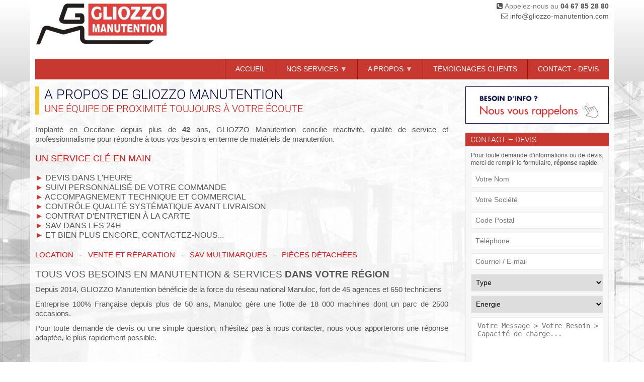

--- FILE ---
content_type: text/html; charset=UTF-8
request_url: https://gliozzo-manutention.fr/a-propos-de-gliozzo-manutention/
body_size: 39106
content:
<!DOCTYPE html>
<!--[if IE 8]><html lang="fr" class="no-js old-ie ie8"><![endif]-->
<!--[if IE 9]><html lang="fr" class="no-js old-ie ie9"><![endif]-->
<!--[if gt IE 9]><!-->
<html lang="fr" class="no-js">
<!--<![endif]-->
<head>
<meta charset="utf-8" />
<title>GLIOZZO Manutention - A propos de nous</title>
	<meta name="description" content="Spécialiste du chariot élévateur, de la location, vente, entretien, et fourniture de pièces détachées, nous proposons nos services sur toute l'Occitanie. N'hésitez pas à nous contacter.">
	<meta name="keywords" content="gliozzo manutention,gliozzo">
	<meta property="og:site_name" content="GLIOZZO Manutention">
	<meta property="og:title" content="GLIOZZO Manutention - A propos de nous"/>
	<meta property="og:description" content="Spécialiste du chariot élévateur, de la location, vente, entretien, et fourniture de pièces détachées, nous proposons nos services sur toute l'Occitanie. N'hésitez pas à nous contacter."/>
	<meta property="og:url" content="https://gliozzo-manutention.fr/" />
	<meta property="og:image" content="https://gliozzo-manutention.fr/rsdb_iface_systeme/rsdb_sys_og_image.jpg" />
	<meta property="og:type" content="website">
	<base href="https://gliozzo-manutention.fr/">
	<link rel="canonical" href="https://gliozzo-manutention.fr/a-propos-de-gliozzo-manutention/" />
<meta name="viewport" content="width=device-width, initial-scale=1.0" />
<meta name="HandheldFriendly" content="True">
<meta name="MobileOptimized" content="320">
<meta name="robots" content="index,follow">
<meta name="author" content="RS-FRANCE.COM">
<link rel="icon" href="./rsdb_iface_favicon/favicon.ico" />
<style>* { margin: 0; padding: 0; border: 0; outline: 0; font-size: 100%; vertical-align: baseline; }
html, body { font-family: 'Helvetica Neue', helvetica, helve, arial, sans-serif; color: #555555; }
input, select, textarea { vertical-align: middle; box-sizing: border-box; -moz-box-sizing: border-box; box-sizing: border-box; }
a { text-decoration: none !important; }
textarea { resize: none; }
h1 { border-left: 8px solid #efc62c; padding: 0 0 0 10px; font-family: RobotoLight, sans-serif; font-size: 2em; font-weight: 400; color: #000540; text-transform: uppercase; text-align: left; }
h2 { border-left: 8px solid #efc62c; padding: 0 0 0 10px; font-family: RobotoLight, sans-serif; font-size: 1.50em; font-weight: 300; color: #d91616; text-transform: uppercase; text-align: left; }
hr { border-top: 1px solid #CECECE; height: 1px; width: 100%; }

#RSDB_SYS_CALLBACK_BACK { position: absolute; top: 0; left: 0; display:none; background-color: #000000; background-color: rgba(0, 0, 0, 0.6); width: 100%; height: 100%; z-index: 50000 }
#RSDB_SYS_CALLBACK_MAIN { z-index: 50001; display:none; position: fixed; top:50%; left: 50%; width: 100%; max-width: 500px; transform: translate(-50%, -50%); }
#RSDB_SYS_BTN_CBACK_HOLDER { margin-bottom: 15px; }
#RSDB_SYS_BTN_CALLBACK { width: 100%; max-width: 285px; cursor: pointer; }
@media all and (max-width: 480px) { #RSDB_SYS_BTN_CALLBACK { width: 100%; max-width: 310px; margin: auto; cursor: pointer; } }

/* FONTS */
@font-face { font-family: "FontAwesome"; src: url("./rsdb_fonts/fontawesome-webfont.ttf"); }
@font-face { font-family: "RobotoLight"; src: url("./rsdb_fonts/Roboto-Light.ttf"); }

/* ICONES */
.RSDB_FA_MEL:before { font-family: FontAwesome; content: "\f003"; }
.RSDB_FA_TEL:before { font-family: FontAwesome; content: "\f098"; }
.RSCTCDEV_FRM_SBM:before { padding-right: 10px; font-family: FontAwesome; content: "\f046"; }

/* IMAGES */
.RSDB_PICTO_ACTIVITE { width: 100%; transition: all 0.5s ease; }
.RSDB_PICTO_ACTIVITE:hover { filter: brightness(105%); }
.RSDB_SYS_PG_IMG_1_2 { width: 100%; max-width: 400px; }
.RSDB_SYS_PG_IMG_3 { width: 100%; max-width: 821px; }
.RSDB_PGS_IMG01 { width: 100%; max-width: 750px; mix-blend-mode: multiply; }
.RSDB_PGS_IMG02 { width: 100%; max-width: 250px; mix-blend-mode: multiply; }

/* WIDTH */
.RSDB_WIDTH_FULL { width: 100%; box-sizing: border-box; }
.RSDB_WIDTH_SITE { width: 100%; max-width: 1160px; margin: auto; box-sizing: border-box; }
@media all and (min-width: 1200px) { .RSDB_BG_FND { background-color: rgba(255, 255, 255, 0.8); } .RSDB_BG_IMG { background-image: url('rsdb_iface_systeme/gliozzo_fnd_1.jpg'); background-position: top center; background-repeat: no-repeat; background-attachment: fixed; } }

/* BG COLORS */
.RSDB_BGCOL_01 { background: linear-gradient(to bottom, rgba(0,0,0,0.0) 0%,rgba(0,0,0,0.15) 100%); }
.RSDB_BGCOL_01INV { background: linear-gradient(to bottom, rgba(0,0,0,0.15) 0%,rgba(0,0,0,0.0) 100%); }
.RSDB_BGCOL_02 { background-color: #C1C1C1; }
.RSDB_BGCOL_WH { background-color: #FFFFFF; }

/* COLS */
.RSDB_COLS_SYS { width: 100%; }
.RSDB_COLS_SYS:after { content: ''; display: block; clear: both; }
.RSDB_COLS_1_2 { float: left; width: 50%; }
.RSDB_COLS_ESP_1_2 { float: left; width: 49%; }
.RSDB_COLS_ESP_2_2 { float: right; width: 49%; }
.RSDB_COLS_SYS_1_4 { width: 100%; }
.RSDB_COLS_SYS_1_4:after { content: ''; display: block; clear: both; }
.RSDB_COLS_BLOCS_1_3 { float: left; width: 32.66%; margin-right: 1%; margin-bottom: 1%; box-sizing: border-box; }
.RSDB_COLS_BLOCS_1_3:nth-child(3n) { margin-right: 0; }
.RSDB_COLS_BLOCS_1_3b { float: left; width: 32.66%; margin-right: 1%; margin-bottom: 1%; box-sizing: border-box; }
.RSDB_COLS_BLOCS_1_3b:nth-child(3n) { margin-right: 0; }
.RSDB_COLS_BLOCS_1_4 { float: left; width: 24.25%; margin-right: 1%; margin-bottom: 1%; box-sizing: border-box; }
.RSDB_COLS_BLOCS_1_4:nth-child(4n) { margin-right: 0; }
.RSDB_COLS_72_100 { float: left; width: 72%; }
.RSDB_COLS_25_100 { float: right; width: 25%; }

/* BASE64 IMGS */
.RSDB_SYS_LOGO_B64 { width: 100%; max-width: 264px; }

/* ALIGN */
.RSDB_ALIGN_L_C { text-align: left; }
.RSDB_ALIGN_R_C { text-align: right; }
.RSDB_ALIGN_J { text-align: justify; }

/* FONT SIZE */
.RSDB_FS_0_85_EM { font-size: 0.85em; }
.RSDB_FS_0_92_EM { font-size: 0.92em; }
.RSDB_FS_1_00_EM { font-size: 1.00em; }
.RSDB_FS_1_15_EM { font-size: 1.15em; }

/* MARGINS */
@media all and (min-width: 768px) { .RSDB_MRG_L_10PX { margin-left: 10px; } }
@media all and (min-width: 768px) { .RSDB_MRG_R_10PX { margin-right: 10px; } }
.RSDB_MRG_B_5PX { margin-bottom: 5px; }
.RSDB_MRG_B_10PX { margin-bottom: 10px; }
.RSDB_MRG_B_20PX { margin-bottom: 20px; }
.RSDB_MRG_T_10PX { margin-top: 10px; }
.RSDB_MRG_T_20PX { margin-top: 20px; }
.RSDB_PAD_T5B4PX_LR10X { padding: 5px 10px 4px 10px; }
.RSDB_PAD_T10B5PX_LR10X { padding: 10px 10px 5px 10px; }
.RSDB_MRG_RESP_B_15PX { margin-top: 0px; margin-bottom: 0px; }

/* PADDING */

/* VSPACE */
.RSDB_VSPACE_1_0 { line-height: 1.0em; }
.RSDB_VSPACE_1_3 { line-height: 1.30em; font-size: 1.1em; }
.RSDB_VSPACE_1_5 { line-height: 1.50em; }

/* CSS STYLES */
.RSDB_CSS_TXT_DECO_NO { color: #555555 !important; }
.RSDB_TXT_COL_01 { color: #808080; }
.RSDB_TXT_COL_ER { color: #555555; }
.RSDB_CSS_BORDER_1 { border: 1px solid #CECECE; }
.RSDB_BLOC_RSP_CAT { box-sizing: border-box; margin-bottom: 10px; padding: 5px 10px 5px 10px; background-color: #d7d7d7; font-family: RobotoLight, sans-serif; font-weight: 300; font-size: 1.15em; line-height: 1.1; text-transform: uppercase; }
.RSDB_BLOC_RSP_TITLE { text-align: center; font-family: RobotoLight, sans-serif; font-weight: 300; font-size: 0.95em; text-transform: uppercase; padding-bottom: 3px; text-decoration: none; color: #FFFFFF; }
.RSDB_BLOC_LINK { border: 0px solid #4d4e50; background-color: #C73830; cursor: pointer; }
.RSDB_BLOC_LINK:hover { background-color: #4d4e50; color: #f67821; }
.RSDB_TAGS { font-size: 0.75rem; color: #808080; }
.RSDB_FOOTER_LINKS { background-color: #C73830; }
.RSDB_FOOTER_ZONE2 { background-color: #717171; }
.RSDB_FOOTER_LINKS_TXT { font-family: RobotoLight, sans-serif; text-transform: uppercase; font-size: 1.15em; color: #FFFFFF; text-align: center; margin-top: 1.10%; }
#RSDB_FOOTER_ENGAGEMENTS { margin: auto; padding: 15px; color: #FFFFFF; text-align: center; text-transform: uppercase; font-family: RobotoLight, sans-serif; font-weight: 300; font-size: 1.5em; }
.RSDB_TDN { text-decoration: none; color: #FFFFFF; }
.RSDB_DOTS_LIST { font-size: 1.05em; text-align: left; text-transform: uppercase; font-weight: 300; }
.RSDB_DOTS_POINT { color: #C73830; }



/* MENU RESPONSIF */
.toggle, [id^=drop] { display: none; }
.nav_ddown_sign { color: #CECECE }
nav .nav_menu_active { background-color: #f67821; }
nav .nav_menu_active a { color: #000000; }
nav .nav_menu_active a:hover { color: #FFFFFF; }
nav { margin-top: 15px; background-color: #C73830; text-transform: uppercase; font-size: 0.85em; border-bottom: 0px solid #99160e; }
nav:after { content: ""; display: table; clear: both; }
nav a { transition: all 0.5s ease; display: block; border-left: 1px solid #99160e; padding: 0 20px; color: #FFFFFF; line-height: 40px; text-decoration: none; }
nav a:hover { background-color: #000000; }
nav ul { list-style: none; float: right; list-style: none; position: relative; }
nav ul li { display: inline-block; border-top: 1px solid #99160e; float: left; background-color: #C73830; }
nav ul ul { transition: all 0.5s ease; display: none; position: absolute; top: 40px; }
nav ul li:hover > ul { display: inherit; }
nav ul li > a:after { color: #CECECE; content: ' \25BC'; }
nav ul li > a:only-child:after { content: ''; } /* remove arrow if link is the only child */
nav ul ul li { min-width: 228px; float: none; display: list-item; position: relative; z-index: 10; }
nav ul ul li:hover { background: #000000; }
/* nav ul ul ul li { position: relative; top: -41px; left: 302px; } */

/* CONTACT-DEVIS */
.RSCTCDEV_MAIN { width: 100%; box-sizing: border-box; }
.RSCTCDEV_TITLE { box-sizing: border-box; padding: 5px 10px 5px 10px; background-color: #C73830; color: #FFFFFF; font-family: RobotoLight, sans-serif; font-weight: 300; font-size: 1.15em; line-height: 1.1; text-transform: uppercase; }
.RSCTCDEV_ZONE { transition: all 0.5s ease; box-sizing: border-box; margin-bottom: 10px; padding: 10px; background-color: #f7f7f7; border: 1px solid #edecec; }
.RSCTCDEV_ZONE:hover { background-color: #eaeaea; }
.RSCTCDEV_P1 { font-size: 0.90em; line-height: 1.3; text-align: justify; }
.RSCTCDEV_P2 { font-size: 1.0em; line-height: 1.3; text-align: justify; }
.RSCTCDEV_FRM_INP { transition: all 0.5s ease;box-sizing: border-box; width: 100%; max-width: 360px; padding: 8px; margin-top: 8px; border: 1px solid #edecec; font-size: 1.0em; }
.RSCTCDEV_FRM_INP:hover { background-color: #e0ebbf; }
.RSCTCDEV_FRM_SEL { transition: all 0.5s ease;box-sizing: border-box; width: 100%; max-width: 360px; padding: 8px 5px; margin-top: 8px; border: 1px solid #edecec; font-size: 1.0em;  }
.RSCTCDEV_FRM_SEL:hover { background-color: #e0ebbf; }
.RSCTCDEV_FRM_TXA { transition: all 0.5s ease;box-sizing: border-box; width: 100%; max-width: 360px; height: 100px; padding: 8px 8px 8px 12px; margin-top: 8px; border: 1px solid #edecec; font-size: 1.3em; }
.RSCTCDEV_FRM_TXA:hover { background-color: #e0ebbf; }
.RSCTCDEV_FRM_SBM { transition: all 0.5s ease; box-sizing: border-box; margin-top: 15px; color: #FFFFFF; background-color: #4d4e50; padding: 5px 15px; cursor: pointer; text-transform: uppercase; height: 35px; appearance: none; }
.RSCTCDEV_FRM_SBM:hover { background-color: #f67821; color: #000; }
.alert-danger { box-sizing: border-box; background-color: #f2dede; border-color: #ebccd1; color: #a94442; }
.alert { box-sizing: border-box; padding: 8px; margin-top: 15px; }
.validetta-bubble { box-sizing: border-box; background-color: #f2dede; text-align: left; color: #a94442; padding: 4px 10px; z-index: 9; display: block; font: 12px/14px Arial, Helvetica, sans-serif; }


/* RESPONSIVE 990px*/
@media all and (max-width: 990px) {
	.RSDB_COLS_72_100 { float: left; width: 68%; }
	.RSDB_COLS_25_100 { float: right; width: 30%; }
	.RSDB_COLS_BLOCS_1_3 { float: left; width: 49.25%; margin-right: 1.5%; margin-bottom: 1.5%; }
	.RSDB_COLS_BLOCS_1_3:nth-child(3n) { margin-right: 1.5%; }
	.RSDB_COLS_BLOCS_1_3:nth-child(2n) { margin-right: 0; }
	.RSDB_COLS_BLOCS_1_3b { float: left; width: 100%; margin-bottom: 1.5%; }
	.RSDB_COLS_BLOCS_1_4 { float: left; width: 32.33%; margin-right: 1.5%; margin-bottom: 1.5%; }
	.RSDB_COLS_BLOCS_1_4:nth-child(4n) { margin-right: 1.5%; }
	.RSDB_COLS_BLOCS_1_4:nth-child(3n) { margin-right: 0; }
}


/* RESPONSIVE 768px*/
@media all and (max-width: 768px) {
	/* == MENU RESPONSIF START == */
	nav { font-size: 0.90em; }
	nav .nav_menu_active ul li { background-color: #f67821 !important; }
	nav .nav_menu_active ul ul li { background-color: #f67821 !important; }
	.menu { width: 100%; }
	.toggle + a, .menu { display: none; }
	.toggle { display: block; background-color: #C73830; padding: 0 20px; color: #FFFFFF; line-height: 40px; text-decoration: none; border: none; }
	.toggle:hover { background-color: #000000; }
	[id^=drop]:checked + ul { display: block; }
	nav a:hover { background-color: #000000; }
	nav ul li { display: block; width: 100%; }
	nav ul ul .toggle, nav ul ul a { padding: 0 40px; }
	nav ul ul { float: none; position: static; color: #FFFFFF; }
	nav ul ul li:hover > ul, nav ul li:hover > ul { display: none; }
	nav ul ul li { background-color: #C73830; display: block; width: 100%; }

	.RSDB_COLS_72_100 { width: 100%; }
	.RSDB_COLS_25_100 { width: 100%; }
	.RSDB_COLS_BLOCS_1_4 { float: left; width: 49.25%; margin-right: 1.5%; margin-bottom: 1.5%; }
	.RSDB_COLS_BLOCS_1_4:nth-child(3n) { margin-right: 1.5%; }
	.RSDB_COLS_BLOCS_1_4:nth-child(2n) { margin-right: 0; }


	/* CONTACT-DEVIS */
	.RSCTCDEV_MAIN { width: 100%; max-width: 360px; float: none; margin: auto; }
	.RSCTCDEV_TITLE { text-align: center; }
	.RSCTCDEV_FRM_INP .RSCTCDEV_FRM_SEL .RSCTCDEV_FRM_TXA { font-size: 0.85em; }
	.RSCTCDEV_FRM_SBM { appearance: none; width: 100%; height: 35px; font-size: 1.25em; background-color: #a1a1a1; }

}

/* RESPONSIVE 480px*/
@media only screen and (max-width: 480px) {
	.RSDB_COLS_SYS { display:flex; flex-flow: column; }
    #RSDB_FLEX_BLOC_LOGO { order: 2; }
    #RSDB_FLEX_BLOC_LOGX { order: 1; box-sizing: border-box; margin-top: 5px; margin-bottom: 25px; padding: 8px; background: linear-gradient(to bottom, rgba(0,0,0,0.0) 0%,rgba(0,0,0,0.10) 100%); }
	
	.RSDB_COLS_1_2 { width: 100%; }
	.RSDB_COLS_ESP_1_2 { width: 100%; }
	.RSDB_COLS_ESP_2_2 { width: 100%; }
	
	.RSDB_ALIGN_L_C { text-align: center; }
	.RSDB_ALIGN_R_C { text-align: center; }
	
	.RSDB_MRG_RESP_B_15PX { margin-top: 0px; margin-bottom: 15px; }


}

</style>
<!-- Google Analytics -->
</head>
<body>
<div id="RSDB_SYS_CALLBACK_BACK"></div>
<a id="RSDB_SYS_CALLBACK_NAME"></a>
<div id="RSDB_SYS_CALLBACK_MAIN">
	<div id="RSDB_SYS_CALLBACK_LOAD"></div>
</div>
<div class="RSDB_WIDTH_FULL RSDB_BGCOL_01">
	<div class="RSDB_WIDTH_SITE RSDB_BGCOL_WH RSDB_PAD_T5B4PX_LR10X">
		<div class="RSDB_COLS_SYS RSDB_FS_0_85_EM">
			<div id="RSDB_FLEX_BLOC_LOGO" class="RSDB_COLS_1_2 RSDB_ALIGN_L_C"><a href="https://gliozzo-manutention.fr"><img class="RSDB_SYS_LOGO_B64" src="[data-uri]" alt="Logo GLIOZZO Manutention"></a></div>
			<div id="RSDB_FLEX_BLOC_LOGX" class="RSDB_COLS_1_2 RSDB_ALIGN_R_C RSDB_MRG_RESP_B_15PX">
				<div class="RSDB_MRG_B_5PX"><a href="tel:+33467852880"><span class="RSDB_FA_TEL RSDB_CSS_TXT_DECO_NO"> <span class="RSDB_TXT_COL_01">Appelez-nous au </span><strong>04 67 85 28 80</strong></span></a></div>
				<a href="mailto:&#105;&#110;&#102;&#111;&#64;&#103;&#108;&#105;&#111;&#122;&#122;&#111;&#45;&#109;&#97;&#110;&#117;&#116;&#101;&#110;&#116;&#105;&#111;&#110;&#46;&#99;&#111;&#109;"><span class="RSDB_FA_MEL RSDB_CSS_TXT_DECO_NO"> &#105;&#110;&#102;&#111;&#64;&#103;&#108;&#105;&#111;&#122;&#122;&#111;&#45;&#109;&#97;&#110;&#117;&#116;&#101;&#110;&#116;&#105;&#111;&#110;&#46;&#99;&#111;&#109;</span></a>
			</div>
		</div>
	</div>
	<div class="RSDB_WIDTH_SITE RSDB_BGCOL_WH RSDB_PAD_T5B4PX_LR10X">
		<nav>
<label for="drop" class="toggle">&#9776; Menu</label>
<input type="checkbox" name="drop" id="drop" />
<ul class="menu">
<li ><a href="./accueil/">Accueil</a></li>
<li>
<label for="drop-1" class="toggle">Nos Services<span class="nav_ddown_sign">&#x25bc;</span></label>
<a href="#">Nos Services</a>
<input type="checkbox" name="drop-1" id="drop-1"/>
<ul>
<li ><a href="./location-chariot-elevateur/">Location Chariot Élévateur</a></li>
<li ><a href="./location-gerbeur/">Location Gerbeur</a></li>
<li ><a href="./location-nacelle/">Location Nacelle</a></li>
<li ><a href="./vente-chariot-elevateur/">Vente chariot élévateur</a></li>
<li ><a href="./maintenance/">Maintenance</a></li>
<li ><a href="./pieces-detachees/">Pièces détachées</a></li>
</ul>
</li>
<li>
<label for="drop-2" class="toggle">A propos<span class="nav_ddown_sign">&#x25bc;</span></label>
<a href="#">A propos</a>
<input type="checkbox" name="drop-2" id="drop-2"/>
<ul>
<li class="nav_menu_active"><a href="./a-propos-de-gliozzo-manutention/">A propos de Gliozzo Manutention</a></li>
<li>
	<!-- Second menu déroulant - Sous-Menu -->
	<label for="drop-3" class="toggle">Nos autres sites</label>
	<a href="#">Nos autres sites</a>
	<input type="checkbox" name="drop-3" id="drop-3"/>
	<ul>
		<li><a href="https://gliozzo-manutention.com" target="_blank">Gliozzo-Manutention.com</a></li>
		<li><a href="http://www.manuloc.fr" target="_blank">Manuloc.fr</a></li>
	</ul>
</li>
</ul>
</li>
<li ><a href="./temoignages-clients/">Témoignages Clients</a></li>
<li ><a href="./contact-devis/">Contact - Devis</a></li>
</ul>
</nav>
	</div>
</div>
<div class="RSDB_WIDTH_FULL RSDB_BG_IMG">
	<div class="RSDB_WIDTH_SITE RSDB_PAD_T10B5PX_LR10X RSDB_BG_FND">
		<div class="RSDB_COLS_SYS RSDB_FS_0_85_EM">
			<div id="RSDB_FLEX_BLOC_MAIN" class="RSDB_COLS_72_100 RSDB_ALIGN_L_C">
				
								
																												
								<h1>A propos de Gliozzo Manutention</h1>
				<h2>Une équipe de proximité toujours à votre écoute</h2>
				<div class="RSDB_MRG_T_20PX RSDB_MRG_B_10PX RSDB_ALIGN_J RSDB_FS_1_0_EM RSDB_VSPACE_1_3">Implanté en Occitanie depuis plus de <strong>42</strong> ans</strong>, GLIOZZO Manutention concilie réactivité, qualité de service et professionnalisme pour répondre à tous vos besoins en terme de matériels de manutention.</div>
				<div class="RSDB_MRG_T_20PX RSDB_MRG_B_20PX RSDB_ALIGN_J RSDB_FS_1_0_EM RSDB_VSPACE_1_3">
					<span style="font-size: 1.2em; color: #d91616; text-transform: uppercase;">Un service clé en main</span><br /><br />
					<div class="RSDB_DOTS_LIST">
						<span class="RSDB_DOTS_POINT">&#9658;</span> Devis dans l'heure<br />
						<span class="RSDB_DOTS_POINT">&#9658;</span> Suivi personnalisé de votre commande<br />
						<span class="RSDB_DOTS_POINT">&#9658;</span> Accompagnement technique et commercial<br />
						<span class="RSDB_DOTS_POINT">&#9658;</span> Contrôle qualité systématique avant livraison<br />
						<span class="RSDB_DOTS_POINT">&#9658;</span> Contrat d'entretien à la carte<br />
						<span class="RSDB_DOTS_POINT">&#9658;</span> SAV dans les 24h<br />
						<span class="RSDB_DOTS_POINT">&#9658;</span> Et bien plus encore, contactez-nous...
					</div>
				</div>
				<div class="RSDB_MRG_B_10PX RSDB_ALIGN_J RSDB_FS_1_0_EM RSDB_VSPACE_1_3"><span style="font-size: 1em; color: #d91616; text-transform: uppercase;">Location &nbsp; - &nbsp; Vente et réparation &nbsp; - &nbsp; SAV multimarques &nbsp; - &nbsp; Pièces détachées</span></div>
				<div class="RSDB_MRG_T_20PX RSDB_MRG_B_10PX RSDB_ALIGN_J RSDB_FS_1_0_EM RSDB_VSPACE_1_3"><span style="font-size: 1.3em; text-transform: uppercase;">Tous vos besoins en manutention & services <strong>dans votre région</strong></span></div>
				<div class="RSDB_MRG_B_10PX RSDB_ALIGN_J RSDB_FS_1_0_EM RSDB_VSPACE_1_3">Depuis 2014, GLIOZZO Manutention bénéficie de la force du réseau national Manuloc, fort de 45 agences et 650 techniciens</div>
				<div class="RSDB_MRG_B_10PX RSDB_ALIGN_J RSDB_FS_1_0_EM RSDB_VSPACE_1_3">Entreprise 100% Française depuis plus de 50 ans, Manuloc gère une flotte de 18 000 machines dont un parc de 2500 occasions.</div>
				<div class="RSDB_MRG_B_10PX RSDB_ALIGN_J RSDB_FS_1_0_EM RSDB_VSPACE_1_3">Pour toute demande de devis ou une simple question, n'hésitez pas à nous contacter, nous vous apporterons une réponse adaptée, le plus rapidement possible.</div>


				
												
			</div>
			<div id="RSDB_FLEX_BLOC_CTCD" class="RSDB_COLS_25_100 RSDB_ALIGN_L_C"><aside>
<div id="RSDB_SYS_BTN_CBACK_HOLDER"><img src="rsdb_iface_systeme/gliozzo-manutention-callback-1.png" id="RSDB_SYS_BTN_CALLBACK" alt="Nous vous rappelons"></div>
<a name="CTCDEV"></a>
<div class="RSCTCDEV_MAIN">
<div class="RSCTCDEV_TITLE">Contact – Devis</div>
<div class="RSCTCDEV_ZONE">
<div class="RSCTCDEV_P1">Pour toute demande d'informations ou de devis, merci de remplir le formulaire, <strong>réponse rapide</strong>.</div>
<form id="RSDB_FRM" method="post" action="./frm-ctc-dev/">
<div><input type="text" name="rsdb_frm_nom" id="rsdb_frm_nom" title="Veuillez saisir votre Nom" class="RSCTCDEV_FRM_INP" placeholder="Votre Nom"></div>
<div><input type="text" name="rsdb_frm_ste" id="rsdb_frm_ste" title="Veuillez saisir votre Société" class="RSCTCDEV_FRM_INP" placeholder="Votre Société"></div>
<div><input type="text" name="rsdb_frm_cpo" id="rsdb_frm_cpo" title="Veuillez saisir votre Code Postal" class="RSCTCDEV_FRM_INP" placeholder="Code Postal" maxlength="5"></div>
<div><input type="text" name="rsdb_frm_tel" id="rsdb_frm_tel" title="Veuillez saisir votre Téléphone" class="RSCTCDEV_FRM_INP" placeholder="Téléphone" maxlength="10" data-validetta="number,required,minLength[10]"></div>
<div><input type="text" name="rsdb_frm_mel" id="rsdb_frm_mel" title="Veuillez saisir votre Adresse mail" class="RSCTCDEV_FRM_INP" placeholder="Courriel / E-mail"></div>
<div><select title="Veuillez choisir un Type" name="rsdb_frm_cht" id="rsdb_frm_cht" class="RSCTCDEV_FRM_SEL">
	<option disabled="disabled" value="0" selected="selected">Type</option>
	<optgroup label="Type">
		<option value="Chariot élévateur">Chariot élévateur</option>
		<option value="Transpalette">Transpalette</option>
		<option value="Gerbeur">Gerbeur</option>
		<option value="Nacelle">Nacelle</option>
		<option value="Télescopique">Télescopique</option>
		<option value="Pelle">Pelle</option>
		<option value="Accessoires">Accessoires</option>
		<option value="Pièces détachées">Pièces détachées</option>
		<option value="Autres">Autres</option>
	</optgroup>
</select>
<select title="Veuillez choisir un Type" name="rsdb_frm_chx" id="rsdb_frm_chx" class="RSCTCDEV_FRM_SEL">
	<option disabled="disabled" value="0" selected="selected">Energie</option>
	<optgroup label="Energie">
		<option value="Diesel">Diesel</option>
		<option value="Electrique">Electrique</option>
		<option value="Gaz">Gaz</option>
		<option value="Thermique">Thermique</option>
		<option value="Autres / Non applicable">Autres / Non applicable</option>
	</optgroup>
</select></div>
<div><textarea name="rsdb_frm_msg" id="rsdb_frm_msg" class="RSCTCDEV_FRM_TXA" placeholder="Votre Message > Votre Besoin > Capacité de charge..."></textarea></div>
<div id="rsdb_frm_errorbox"></div>
<button type="submit" title="Envoyer votre demande" class="RSCTCDEV_FRM_SBM">Envoyer</button>
</form>
</div>
<div class="RSCTCDEV_TITLE CSS_MT5P">Nos Coordonnées</div>
<div class="RSCTCDEV_ZONE">
<div class="RSCTCDEV_P2">
<strong>GLIOZZO Manutention</strong><br /><br />
Zae Les Hauts De Fabrègues<br />18 Avenue Général De Gaulle<br />34690 FABREGUES<br /><br />
Tél. : <strong><a href="tel:+33467852880"><span class="RSDB_CSS_TXT_DECO_NO">04 67 85 28 80</span></a></strong><br />
<a href="mailto:&#105;&#110;&#102;&#111;&#64;&#103;&#108;&#105;&#111;&#122;&#122;&#111;&#45;&#109;&#97;&#110;&#117;&#116;&#101;&#110;&#116;&#105;&#111;&#110;&#46;&#99;&#111;&#109;" onclick="__gaTracker('send', 'event', 'liens', 'click', 'mail');"><span class="RSDB_CSS_TXT_DECO_NO">&#105;&#110;&#102;&#111;&#64;&#103;&#108;&#105;&#111;&#122;&#122;&#111;&#45;&#109;&#97;&#110;&#117;&#116;&#101;&#110;&#116;&#105;&#111;&#110;&#46;&#99;&#111;&#109;</span></a>
</div>
</div>
</div>
</aside>
</div>
		</div>
	</div>
</div>


	
<div class="RSDB_MRG_T_20PX RSDB_WIDTH_FULL">
	<div class="RSDB_WIDTH_SITE RSDB_BGCOL_WH RSDB_PAD_T5B4PX_LR10X RSDB_FS_0_85_EM">
		<div class="RSDB_COLS_SYS_1_4 RSDB_FOOTER_LINKS">
			<div class="RSDB_COLS_BLOCS_1_3b RSDB_FOOTER_LINKS_TXT"><a href="location-chariot-elevateur/" class="RSDB_TDN">Location chariots élévateurs</a></div>
			<div class="RSDB_COLS_BLOCS_1_3b RSDB_FOOTER_LINKS_TXT"><a href="vente-chariot-elevateur/" class="RSDB_TDN">Vente chariots élévateurs</a></div>
			<div class="RSDB_COLS_BLOCS_1_3b RSDB_FOOTER_LINKS_TXT"><a href="pieces-detachees/" class="RSDB_TDN">Vente pièces détachées</a></div>
		</div>
	</div>
</div>
<div class="RSDB_MRG_T_10PX RSDB_WIDTH_FULL">
	<div class="RSDB_WIDTH_SITE  RSDB_PAD_T5B4PX_LR10X RSDB_FS_0_85_EM">
		<div class="RSDB_COLS_SYS_1_4 RSDB_FOOTER_ZONE2">
			<div id="RSDB_FOOTER_ENGAGEMENTS">Les engagements de <strong>Gliozzo Manutention</strong></div>
			<div class="RSDB_COLS_BLOCS_1_3b RSDB_FOOTER_LINKS_TXT"><img src="rsdb_iface_systeme/gliozzo-proximite.png"><br />Proximité</div>
			<div class="RSDB_COLS_BLOCS_1_3b RSDB_FOOTER_LINKS_TXT"><img src="rsdb_iface_systeme/gliozzo-reactivite.png"><br />Réactivité</div>
			<div class="RSDB_COLS_BLOCS_1_3b RSDB_FOOTER_LINKS_TXT"><img src="rsdb_iface_systeme/gliozzo-professionnalisme.png"><br />Professionnalisme</div>
		</div>
	</div>
</div>
<div class="RSDB_MRG_T_20PX RSDB_WIDTH_FULL RSDB_BGCOL_01INV">
	<hr>
	<div class="RSDB_WIDTH_SITE RSDB_BGCOL_WH RSDB_PAD_T5B4PX_LR10X RSDB_FS_0_85_EM">
		<small>&copy; 2025 <strong>GLIOZZO Manutention</strong>, Siret 48528046500017 - Conception, réalisation et référencement : RS-FRANCE.COM</small>
	</div>
</div>
<script src="./rsdb_js/rsdb_jq_min_311.js" crossorigin="Anonymous"></script>
<script defer src="./rsdb_js/rsdb_sshow_frmvalid_min.js" crossorigin="Anonymous"></script>
<script>
$(document).ready(function() {
	$("#RSDB_SYS_CALLBACK_BACK").click(function(){
		$("#RSDB_SYS_CALLBACK_BACK").hide();
		$("#RSDB_SYS_CALLBACK_MAIN").hide();
	});
	$("#RSDB_SYS_BTN_CALLBACK").click(function(){
		$("#RSDB_SYS_CALLBACK_BACK").show();
		$("#RSDB_SYS_CALLBACK_MAIN").show();
		$('html,body').animate({scrollTop:  $("a[id='RSDB_SYS_CALLBACK_NAME']").offset().top},'slow');
		$("#RSDB_SYS_CALLBACK_LOAD").load('rsdb_api/rsdb_sys_callback.php');
	});
	
	(function($){ 
		$.fn.validettaLanguage = {};
		$.validettaLanguage = {
			init : function(){
				$.validettaLanguage.messages = {
					required: '&#9650; Ce champ est requis.',
					email: '&#9650; Adresse e-mail non valide',
					number: '&#9650; Ce champ accepte seulement des valeurs numériques.',
					maxLength: '&#9650; Vous devez saisir au maximum {count} caractères.',
					minLength: '&#9650; Vous devez saisir au minimum {count} caractères.'
				};
			}
		};
		$.validettaLanguage.init();
	})(jQuery);
	$("#RSDB_FRM").validetta({
		showErrorMessages : true,
		display : 'bubble', // bubble / inline
		errorTemplateClass : 'validetta-bubble',
		errorClass : 'validetta-error',
		bubblePosition: 'bottom', // right / bottom
		bubbleGapTop: 0,
		bubbleGapLeft: 0,
		realTime : true,
		onError : function( event ){
		$('#rsdb_frm_errorbox').empty()
			.append('<div class="alert alert-danger">Merci de renseigner les champs requis avant de valider de nouveau.</div>');
		}
	});
	
	$(function() {
		$("#RSDB_SLIDER_HOME").responsiveSlides({
			auto: true,
			pager: false,
			nav: true,
			pause: true,
			speed: 500,
			namespace: "callbacks"
		});
	});
});
</script>
<script>
  (function(i,s,o,g,r,a,m){i['GoogleAnalyticsObject']=r;i[r]=i[r]||function(){
  (i[r].q=i[r].q||[]).push(arguments)},i[r].l=1*new Date();a=s.createElement(o),
  m=s.getElementsByTagName(o)[0];a.async=1;a.src=g;m.parentNode.insertBefore(a,m)
  })(window,document,'script','https://www.google-analytics.com/analytics.js','ga');

  ga('create', 'UA-101739367-1', 'auto');
  ga('send', 'pageview');

</script>
</body>
</html>

--- FILE ---
content_type: application/javascript
request_url: https://gliozzo-manutention.fr/rsdb_js/rsdb_sshow_frmvalid_min.js
body_size: 3877
content:
(function(c,K,C){c.fn.responsiveSlides=function(m){var a=c.extend({auto:!0,speed:500,timeout:4E3,pager:!1,nav:!1,random:!1,pause:!1,pauseControls:!0,prevText:"Précédent",nextText:"Suivant",maxwidth:"",navContainer:"",manualControls:"",namespace:"rslides",before:c.noop,after:c.noop},m);return this.each(function(){C++;var f=c(this),u,t,v,n,q,r,p=0,e=f.children(),D=e.length,h=parseFloat(a.speed),E=parseFloat(a.timeout),w=parseFloat(a.maxwidth),g=a.namespace,d=g+C,F=g+"_nav "+d+"_nav",x=g+"_here",k=d+"_on",y=d+"_s",l=c("<ul class='"+g+"_tabs "+d+"_tabs' />"),z={"float":"left",position:"relative",opacity:1,zIndex:2},A={"float":"none",position:"absolute",opacity:0,zIndex:1},G=function(){var b=(document.body||document.documentElement).style,a="transition";if("string"===typeof b[a])return!0;u=["Moz","Webkit","Khtml","O","ms"];var a=a.charAt(0).toUpperCase()+a.substr(1),c;for(c=0;c<u.length;c++)if("string"===typeof b[u[c]+a])return!0;return!1}(),B=function(b){a.before(b);G?(e.removeClass(k).css(A).eq(b).addClass(k).css(z),p=b,setTimeout(function(){a.after(b)},h)):e.stop().fadeOut(h,function(){c(this).removeClass(k).css(A).css("opacity",1)}).eq(b).fadeIn(h,function(){c(this).addClass(k).css(z);a.after(b);p=b})};a.random&&(e.sort(function(){return Math.round(Math.random())-.5}),f.empty().append(e));e.each(function(a){this.id=y+a});f.addClass(g+" "+d);m&&m.maxwidth&&f.css("max-width",w);e.hide().css(A).eq(0).addClass(k).css(z).show();G&&e.show().css({"-webkit-transition":"opacity "+h+"ms ease-in-out","-moz-transition":"opacity "+h+"ms ease-in-out","-o-transition":"opacity "+h+"ms ease-in-out",transition:"opacity "+h+"ms ease-in-out"});if(1<e.length){if(E<h+100)return;if(a.pager&&!a.manualControls){var H=[];e.each(function(a){a+=1;H+="<li><a href='#' class='"+y+a+"'>"+a+"</a></li>"});l.append(H);m.navContainer?c(a.navContainer).append(l):f.after(l)}a.manualControls&&(l=c(a.manualControls),l.addClass(g+"_tabs "+d+"_tabs"));(a.pager||a.manualControls)&&l.find("li").each(function(a){c(this).addClass(y+(a+1))});if(a.pager||a.manualControls)r=l.find("a"),t=function(a){r.closest("li").removeClass(x).eq(a).addClass(x)};a.auto&&(v=function(){q=setInterval(function(){e.stop(!0,!0);var b=p+1<D?p+1:0;(a.pager||a.manualControls)&&t(b);B(b)},E)},v());n=function(){a.auto&&(clearInterval(q),v())};a.pause&&f.hover(function(){clearInterval(q)},function(){n()});if(a.pager||a.manualControls)r.bind("click",function(b){b.preventDefault();a.pauseControls||n();b=r.index(this);p===b||c("."+k).queue("fx").length||(t(b),B(b))}).eq(0).closest("li").addClass(x),a.pauseControls&&r.hover(function(){clearInterval(q)},function(){n()});if(a.nav){g="<a href='#' class='"+F+" prev'>"+a.prevText+"</a><a href='#' class='"+F+" next'>"+a.nextText+"</a>";m.navContainer?c(a.navContainer).append(g):f.after(g);var d=c("."+d+"_nav"),I=d.filter(".prev");d.bind("click",function(b){b.preventDefault();b=c("."+k);if(!b.queue("fx").length){var d=e.index(b);b=d-1;d=d+1<D?p+1:0;B(c(this)[0]===I[0]?b:d);(a.pager||a.manualControls)&&t(c(this)[0]===I[0]?b:d);a.pauseControls||n()}});a.pauseControls&&d.hover(function(){clearInterval(q)},function(){n()})}}if("undefined"===typeof document.body.style.maxWidth&&m.maxwidth){var J=function(){f.css("width","100%");f.width()>w&&f.css("width",w)};J();c(K).bind("resize",function(){J()})}})}})(jQuery,this,0);!function(a){"use strict";var b={},c={},d=new RegExp(/^(minChecked|maxChecked|minSelected|maxSelected|minLength|maxLength|equalTo|different|regExp|remote|callback)\[(\w{1,15})\]/i),e=new RegExp(/^[a-zA-Z0-9.!#$%&'*+/=?^_`{|}~-]+@[a-zA-Z0-9](?:[a-zA-Z0-9-]{0,61}[a-zA-Z0-9])?(?:\.[a-zA-Z0-9](?:[a-zA-Z0-9-]{0,61}[a-zA-Z0-9])?)*$/),f=new RegExp(/^[\-\+]?(\d+|\d+\.?\d+)$/),g={required:"This field is required. Please be sure to check.",email:"Your E-mail address appears to be invalid. Please be sure to check.",number:"You can enter only numbers in this field.",maxLength:"Maximum {count} characters allowed!",minLength:"Minimum {count} characters allowed!",maxChecked:"Maximum {count} options allowed. Please be sure to check.",minChecked:"Please select minimum {count} options.",maxSelected:"Maximum {count} selection allowed. Please be sure to check.",minSelected:"Minimum {count} selection allowed. Please be sure to check.",notEqual:"Fields do not match. Please be sure to check.",different:"Fields cannot be the same as each other",creditCard:"Invalid credit card number. Please be sure to check."},h={showErrorMessages:!0,display:"bubble",errorTemplateClass:"validetta-bubble",errorClass:"validetta-error",validClass:"validetta-valid",bubblePosition:"right",bubbleGapLeft:15,bubbleGapTop:0,realTime:!1,onValid:function(){},onError:function(){},validators:{}},i=function(a){return"string"==typeof a?a.replace(/^\s+|\s+$/g,""):a},j={required:function(a,b){switch(a.el.type){case"checkbox":return a.el.checked||g.required;case"radio":return this.radio.call(b,a.el)||g.required;case"select-multiple":return null!==a.val||g.required;default:return""!==a.val||g.required}},email:function(a){return e.test(a.val)||g.email},number:function(a){return f.test(a.val)||g.number},minLength:function(a){var b=a.val.length;return 0===b||b>=a.arg||g.minLength.replace("{count}",a.arg)},maxLength:function(a){return a.val.length<=a.arg||g.maxLength.replace("{count}",a.arg)},equalTo:function(a,b){return b.form.querySelector('input[name="'+a.arg+'"]').value===a.val||g.notEqual},different:function(a,b){return b.form.querySelector('input[name="'+a.arg+'"]').value!==a.val||g.different},creditCard:function(a){if(""===a.val)return!0;var b,c,d,e,f,h,i,j=0;if(b=new RegExp(/[^0-9]+/g),c=a.val.replace(b,""),i=c.length,16>i)return g.creditCard;for(f=0;i>f;f++)d=i-f,e=parseInt(c.substring(d-1,d),10),f%2===1?(h=2*e,h>9&&(h=1+(h-10))):h=e,j+=h;return j>0&&j%10===0?!0:g.creditCard},maxChecked:function(b,c){var d=a(c.form.querySelectorAll('input[type=checkbox][name="'+b.el.name+'"]'));if(0===d.index(b.el)){var e=d.filter(":checked").length;if(0!==e)return e<=b.arg||g.maxChecked.replace("{count}",b.arg)}},minChecked:function(b,c){var d=a(c.form.querySelectorAll('input[type=checkbox][name="'+b.el.name+'"]'));if(0===d.index(b.el)){var e=d.filter(":checked").length;return e>=b.arg||g.minChecked.replace("{count}",b.arg)}},maxSelected:function(a){return null!==a.val?a.val.length<=a.arg||g.maxSelected.replace("{count}",a.arg):void 0},minSelected:function(a){return null!==a.val&&a.val.length>=a.arg||g.minSelected.replace("{count}",a.arg)},radio:function(a){var b=this.form.querySelectorAll('input[type=radio][name="'+a.name+'"]:checked').length;return 1===b},regExp:function(a,b){var c=b.options.validators.regExp[a.arg],d=new RegExp(c.pattern);return d.test(a.val)||c.errorMessage},remote:function(a){a.remote=a.arg},callback:function(a,b){var c=b.options.validators.callback[a.arg];return c.callback(a.el,a.val)||c.errorMessage}};b=function(b,c){this.handler=!1,this.options=a.extend(!0,{},h,c),this.form=b,this.xhr={},this.events()},b.prototype={constructor:b,events:function(){var b=this;a(this.form).submit(function(a){return c=this.querySelectorAll("[data-validetta]"),b.init(a)}),this.options.realTime===!0&&(a(this.form).find("[data-validetta]").not("[type=checkbox]").on("change",function(d){return c=a(this),b.init(d)}),a(this.form).find("[data-validetta][type=checkbox]").on("click",function(a){return c=b.form.querySelectorAll('[data-validetta][type=checkbox][name="'+this.name+'"]'),b.init(a)})),a(this.form).on("reset",function(){return a(b.form.querySelectorAll("."+b.options.errorClass+", ."+b.options.validClass)).removeClass(b.options.errorClass+" "+b.options.validClass),b.reset()})},init:function(a){return this.reset(c),this.checkFields(a),"submit"!==a.type?void 0:"pending"===this.handler?!1:this.handler===!0?(this.options.onError.call(this,a),!1):this.options.onValid.call(this,a)},checkFields:function(b){var e=this,f=[];this.getInvalidFields=function(){return f};for(var g=0,h=c.length;h>g;g++)if(!c[g].disabled){var k,l=c[g],m="",n=i(a(l).val()),o=l.getAttribute("data-validetta").split(",");this.tmp={},this.tmp={el:l,val:n,parent:this.parents(l)};for(var p=0,q=o.length;q>p;p++){var r,s=o[p].match(d);if(null!==s?("undefined"!=typeof s[2]&&(this.tmp.arg=s[2]),r=s[1]):r=o[p],(""!==n||"required"===r||"equalTo"===r)&&j.hasOwnProperty(r)&&(k=j[r](e.tmp,e),"undefined"!=typeof k&&k!==!0)){var t=l.getAttribute("data-vd-message-"+r);null!==t&&(k=t),m+=k+"<br/>"}}""!==m?(f.push({field:l,errors:m}),this.addErrorClass(this.tmp.parent),this.window.open.call(this,l,m)):"undefined"!=typeof this.tmp.remote?this.checkRemote(l,b):("undefined"!=typeof k?this.addValidClass(this.tmp.parent):a(this.tmp.parent).removeClass(this.options.errorClass+" "+this.options.validClass),k=void 0)}},checkRemote:function(b,c){var d={},e={},f=b.name||b.id;"undefined"==typeof this.remoteCache&&(this.remoteCache={}),e[f]=this.tmp.val,d=a.extend(!0,{},{data:e},this.options.validators.remote[this.tmp.remote]||{});var g=a.param(d),h=this.remoteCache[g];if("undefined"!=typeof h)switch(h.state){case"pending":this.handler="pending",h.event=c.type;break;case"rejected":throw c.preventDefault(),new Error(h.result.message);case"resolved":h.result.valid===!1?(this.addErrorClass(this.tmp.parent),this.window.open.call(this,b,h.result.message)):this.addValidClass(this.tmp.parent)}else{var i=this.xhr[f];"undefined"!=typeof i&&"pending"===i.state()&&i.abort(),h=this.remoteCache[g]={state:"pending",event:c.type},this.remoteRequest(d,h,b,f)}},remoteRequest:function(b,c,d,e,f){var g=this;a(this.tmp.parent).addClass("validetta-pending"),this.xhr[e]=a.ajax(b).done(function(b){"object"!=typeof b&&(b=JSON.parse(b)),c.state="resolved",c.result=b,"submit"===c.event?(g.handler=!1,a(g.form).trigger("submit")):b.valid===!1?(g.addErrorClass(g.tmp.parent),g.window.open.call(g,d,b.message)):g.addValidClass(g.tmp.parent)}).fail(function(a,b){if("abort"!==b){var d="Ajax request failed for field ("+e+") : "+a.status+" "+a.statusText;throw c.state="rejected",c.result={valid:!1,message:d},new Error(d)}}).always(function(b){a(g.tmp.parent).removeClass("validetta-pending")}),this.handler="pending"},window:{open:function(b,c){if(!this.options.showErrorMessages)return void(this.handler=!0);var d=this.parents(b);if("undefined"==typeof d&&(d=b[0].parentNode),!d.querySelectorAll("."+this.options.errorTemplateClass).length){var e=document.createElement("span");if(e.className=this.options.errorTemplateClass+" "+this.options.errorTemplateClass+"--"+this.options.bubblePosition,"bubble"===this.options.display){var f,g=0,h=0;f=a(b).position(),"bottom"===this.options.bubblePosition?h=b.offsetHeight:g=b.offsetWidth,e.innerHTML="",e.style.top=f.top+h+this.options.bubbleGapTop+"px",e.style.left=f.left+g+this.options.bubbleGapLeft+"px"}d.appendChild(e),e.innerHTML=c,this.handler=!0}},close:function(a){a.parentNode.removeChild(a)}},reset:function(a){var b={};b="undefined"==typeof a||a.length>1&&"checkbox"!==a[0].type?this.form.querySelectorAll("."+this.options.errorTemplateClass):this.parents(a[0]).querySelectorAll("."+this.options.errorTemplateClass);for(var c=0,d=b.length;d>c;c++)this.window.close.call(this,b[c]);this.handler=!1},addErrorClass:function(b){a(b).removeClass(this.options.validClass).addClass(this.options.errorClass)},addValidClass:function(b){a(b).removeClass(this.options.errorClass).addClass(this.options.validClass)},parents:function(a){for(var b=parseInt(a.getAttribute("data-vd-parent-up"),10)||0,c=0;b>=c;c++)a=a.parentNode;return a}},a.fn.validetta=function(c,d){return a.validettaLanguage&&(g=a.extend(!0,{},g,a.validettaLanguage.messages)),"undefined"!=typeof d&&(g=a.extend(!0,{},g,d)),this.each(function(){new b(this,c)})}}(jQuery);

--- FILE ---
content_type: text/plain
request_url: https://www.google-analytics.com/j/collect?v=1&_v=j102&a=303952129&t=pageview&_s=1&dl=https%3A%2F%2Fgliozzo-manutention.fr%2Fa-propos-de-gliozzo-manutention%2F&ul=en-us%40posix&dt=GLIOZZO%20Manutention%20-%20A%20propos%20de%20nous&sr=1280x720&vp=1280x720&_u=IEBAAEABAAAAACAAI~&jid=1821760265&gjid=1185796464&cid=1610841622.1764342991&tid=UA-101739367-1&_gid=1920057410.1764342991&_r=1&_slc=1&z=985511952
body_size: -452
content:
2,cG-4ZZM8LFR90